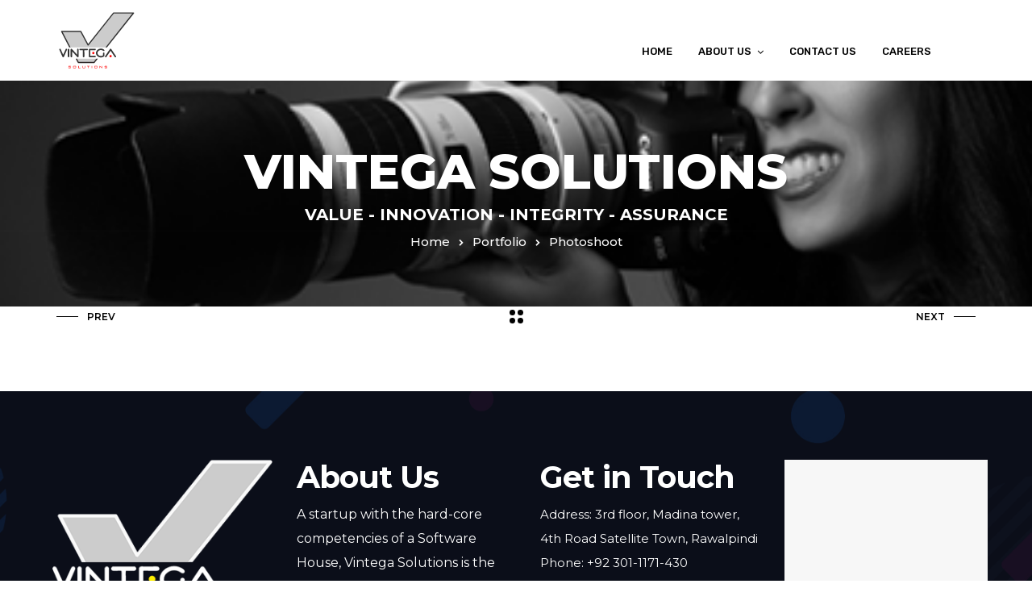

--- FILE ---
content_type: text/html; charset=utf-8
request_url: https://www.google.com/recaptcha/api2/anchor?ar=1&k=6LfVpQwgAAAAAInI3eaL38Mgo0_mHfUXVp5so8k0&co=aHR0cHM6Ly92aW50ZWdhc29sdXRpb25zLmNvbTo0NDM.&hl=en&v=N67nZn4AqZkNcbeMu4prBgzg&size=invisible&anchor-ms=20000&execute-ms=30000&cb=1wrlh0quez4w
body_size: 48603
content:
<!DOCTYPE HTML><html dir="ltr" lang="en"><head><meta http-equiv="Content-Type" content="text/html; charset=UTF-8">
<meta http-equiv="X-UA-Compatible" content="IE=edge">
<title>reCAPTCHA</title>
<style type="text/css">
/* cyrillic-ext */
@font-face {
  font-family: 'Roboto';
  font-style: normal;
  font-weight: 400;
  font-stretch: 100%;
  src: url(//fonts.gstatic.com/s/roboto/v48/KFO7CnqEu92Fr1ME7kSn66aGLdTylUAMa3GUBHMdazTgWw.woff2) format('woff2');
  unicode-range: U+0460-052F, U+1C80-1C8A, U+20B4, U+2DE0-2DFF, U+A640-A69F, U+FE2E-FE2F;
}
/* cyrillic */
@font-face {
  font-family: 'Roboto';
  font-style: normal;
  font-weight: 400;
  font-stretch: 100%;
  src: url(//fonts.gstatic.com/s/roboto/v48/KFO7CnqEu92Fr1ME7kSn66aGLdTylUAMa3iUBHMdazTgWw.woff2) format('woff2');
  unicode-range: U+0301, U+0400-045F, U+0490-0491, U+04B0-04B1, U+2116;
}
/* greek-ext */
@font-face {
  font-family: 'Roboto';
  font-style: normal;
  font-weight: 400;
  font-stretch: 100%;
  src: url(//fonts.gstatic.com/s/roboto/v48/KFO7CnqEu92Fr1ME7kSn66aGLdTylUAMa3CUBHMdazTgWw.woff2) format('woff2');
  unicode-range: U+1F00-1FFF;
}
/* greek */
@font-face {
  font-family: 'Roboto';
  font-style: normal;
  font-weight: 400;
  font-stretch: 100%;
  src: url(//fonts.gstatic.com/s/roboto/v48/KFO7CnqEu92Fr1ME7kSn66aGLdTylUAMa3-UBHMdazTgWw.woff2) format('woff2');
  unicode-range: U+0370-0377, U+037A-037F, U+0384-038A, U+038C, U+038E-03A1, U+03A3-03FF;
}
/* math */
@font-face {
  font-family: 'Roboto';
  font-style: normal;
  font-weight: 400;
  font-stretch: 100%;
  src: url(//fonts.gstatic.com/s/roboto/v48/KFO7CnqEu92Fr1ME7kSn66aGLdTylUAMawCUBHMdazTgWw.woff2) format('woff2');
  unicode-range: U+0302-0303, U+0305, U+0307-0308, U+0310, U+0312, U+0315, U+031A, U+0326-0327, U+032C, U+032F-0330, U+0332-0333, U+0338, U+033A, U+0346, U+034D, U+0391-03A1, U+03A3-03A9, U+03B1-03C9, U+03D1, U+03D5-03D6, U+03F0-03F1, U+03F4-03F5, U+2016-2017, U+2034-2038, U+203C, U+2040, U+2043, U+2047, U+2050, U+2057, U+205F, U+2070-2071, U+2074-208E, U+2090-209C, U+20D0-20DC, U+20E1, U+20E5-20EF, U+2100-2112, U+2114-2115, U+2117-2121, U+2123-214F, U+2190, U+2192, U+2194-21AE, U+21B0-21E5, U+21F1-21F2, U+21F4-2211, U+2213-2214, U+2216-22FF, U+2308-230B, U+2310, U+2319, U+231C-2321, U+2336-237A, U+237C, U+2395, U+239B-23B7, U+23D0, U+23DC-23E1, U+2474-2475, U+25AF, U+25B3, U+25B7, U+25BD, U+25C1, U+25CA, U+25CC, U+25FB, U+266D-266F, U+27C0-27FF, U+2900-2AFF, U+2B0E-2B11, U+2B30-2B4C, U+2BFE, U+3030, U+FF5B, U+FF5D, U+1D400-1D7FF, U+1EE00-1EEFF;
}
/* symbols */
@font-face {
  font-family: 'Roboto';
  font-style: normal;
  font-weight: 400;
  font-stretch: 100%;
  src: url(//fonts.gstatic.com/s/roboto/v48/KFO7CnqEu92Fr1ME7kSn66aGLdTylUAMaxKUBHMdazTgWw.woff2) format('woff2');
  unicode-range: U+0001-000C, U+000E-001F, U+007F-009F, U+20DD-20E0, U+20E2-20E4, U+2150-218F, U+2190, U+2192, U+2194-2199, U+21AF, U+21E6-21F0, U+21F3, U+2218-2219, U+2299, U+22C4-22C6, U+2300-243F, U+2440-244A, U+2460-24FF, U+25A0-27BF, U+2800-28FF, U+2921-2922, U+2981, U+29BF, U+29EB, U+2B00-2BFF, U+4DC0-4DFF, U+FFF9-FFFB, U+10140-1018E, U+10190-1019C, U+101A0, U+101D0-101FD, U+102E0-102FB, U+10E60-10E7E, U+1D2C0-1D2D3, U+1D2E0-1D37F, U+1F000-1F0FF, U+1F100-1F1AD, U+1F1E6-1F1FF, U+1F30D-1F30F, U+1F315, U+1F31C, U+1F31E, U+1F320-1F32C, U+1F336, U+1F378, U+1F37D, U+1F382, U+1F393-1F39F, U+1F3A7-1F3A8, U+1F3AC-1F3AF, U+1F3C2, U+1F3C4-1F3C6, U+1F3CA-1F3CE, U+1F3D4-1F3E0, U+1F3ED, U+1F3F1-1F3F3, U+1F3F5-1F3F7, U+1F408, U+1F415, U+1F41F, U+1F426, U+1F43F, U+1F441-1F442, U+1F444, U+1F446-1F449, U+1F44C-1F44E, U+1F453, U+1F46A, U+1F47D, U+1F4A3, U+1F4B0, U+1F4B3, U+1F4B9, U+1F4BB, U+1F4BF, U+1F4C8-1F4CB, U+1F4D6, U+1F4DA, U+1F4DF, U+1F4E3-1F4E6, U+1F4EA-1F4ED, U+1F4F7, U+1F4F9-1F4FB, U+1F4FD-1F4FE, U+1F503, U+1F507-1F50B, U+1F50D, U+1F512-1F513, U+1F53E-1F54A, U+1F54F-1F5FA, U+1F610, U+1F650-1F67F, U+1F687, U+1F68D, U+1F691, U+1F694, U+1F698, U+1F6AD, U+1F6B2, U+1F6B9-1F6BA, U+1F6BC, U+1F6C6-1F6CF, U+1F6D3-1F6D7, U+1F6E0-1F6EA, U+1F6F0-1F6F3, U+1F6F7-1F6FC, U+1F700-1F7FF, U+1F800-1F80B, U+1F810-1F847, U+1F850-1F859, U+1F860-1F887, U+1F890-1F8AD, U+1F8B0-1F8BB, U+1F8C0-1F8C1, U+1F900-1F90B, U+1F93B, U+1F946, U+1F984, U+1F996, U+1F9E9, U+1FA00-1FA6F, U+1FA70-1FA7C, U+1FA80-1FA89, U+1FA8F-1FAC6, U+1FACE-1FADC, U+1FADF-1FAE9, U+1FAF0-1FAF8, U+1FB00-1FBFF;
}
/* vietnamese */
@font-face {
  font-family: 'Roboto';
  font-style: normal;
  font-weight: 400;
  font-stretch: 100%;
  src: url(//fonts.gstatic.com/s/roboto/v48/KFO7CnqEu92Fr1ME7kSn66aGLdTylUAMa3OUBHMdazTgWw.woff2) format('woff2');
  unicode-range: U+0102-0103, U+0110-0111, U+0128-0129, U+0168-0169, U+01A0-01A1, U+01AF-01B0, U+0300-0301, U+0303-0304, U+0308-0309, U+0323, U+0329, U+1EA0-1EF9, U+20AB;
}
/* latin-ext */
@font-face {
  font-family: 'Roboto';
  font-style: normal;
  font-weight: 400;
  font-stretch: 100%;
  src: url(//fonts.gstatic.com/s/roboto/v48/KFO7CnqEu92Fr1ME7kSn66aGLdTylUAMa3KUBHMdazTgWw.woff2) format('woff2');
  unicode-range: U+0100-02BA, U+02BD-02C5, U+02C7-02CC, U+02CE-02D7, U+02DD-02FF, U+0304, U+0308, U+0329, U+1D00-1DBF, U+1E00-1E9F, U+1EF2-1EFF, U+2020, U+20A0-20AB, U+20AD-20C0, U+2113, U+2C60-2C7F, U+A720-A7FF;
}
/* latin */
@font-face {
  font-family: 'Roboto';
  font-style: normal;
  font-weight: 400;
  font-stretch: 100%;
  src: url(//fonts.gstatic.com/s/roboto/v48/KFO7CnqEu92Fr1ME7kSn66aGLdTylUAMa3yUBHMdazQ.woff2) format('woff2');
  unicode-range: U+0000-00FF, U+0131, U+0152-0153, U+02BB-02BC, U+02C6, U+02DA, U+02DC, U+0304, U+0308, U+0329, U+2000-206F, U+20AC, U+2122, U+2191, U+2193, U+2212, U+2215, U+FEFF, U+FFFD;
}
/* cyrillic-ext */
@font-face {
  font-family: 'Roboto';
  font-style: normal;
  font-weight: 500;
  font-stretch: 100%;
  src: url(//fonts.gstatic.com/s/roboto/v48/KFO7CnqEu92Fr1ME7kSn66aGLdTylUAMa3GUBHMdazTgWw.woff2) format('woff2');
  unicode-range: U+0460-052F, U+1C80-1C8A, U+20B4, U+2DE0-2DFF, U+A640-A69F, U+FE2E-FE2F;
}
/* cyrillic */
@font-face {
  font-family: 'Roboto';
  font-style: normal;
  font-weight: 500;
  font-stretch: 100%;
  src: url(//fonts.gstatic.com/s/roboto/v48/KFO7CnqEu92Fr1ME7kSn66aGLdTylUAMa3iUBHMdazTgWw.woff2) format('woff2');
  unicode-range: U+0301, U+0400-045F, U+0490-0491, U+04B0-04B1, U+2116;
}
/* greek-ext */
@font-face {
  font-family: 'Roboto';
  font-style: normal;
  font-weight: 500;
  font-stretch: 100%;
  src: url(//fonts.gstatic.com/s/roboto/v48/KFO7CnqEu92Fr1ME7kSn66aGLdTylUAMa3CUBHMdazTgWw.woff2) format('woff2');
  unicode-range: U+1F00-1FFF;
}
/* greek */
@font-face {
  font-family: 'Roboto';
  font-style: normal;
  font-weight: 500;
  font-stretch: 100%;
  src: url(//fonts.gstatic.com/s/roboto/v48/KFO7CnqEu92Fr1ME7kSn66aGLdTylUAMa3-UBHMdazTgWw.woff2) format('woff2');
  unicode-range: U+0370-0377, U+037A-037F, U+0384-038A, U+038C, U+038E-03A1, U+03A3-03FF;
}
/* math */
@font-face {
  font-family: 'Roboto';
  font-style: normal;
  font-weight: 500;
  font-stretch: 100%;
  src: url(//fonts.gstatic.com/s/roboto/v48/KFO7CnqEu92Fr1ME7kSn66aGLdTylUAMawCUBHMdazTgWw.woff2) format('woff2');
  unicode-range: U+0302-0303, U+0305, U+0307-0308, U+0310, U+0312, U+0315, U+031A, U+0326-0327, U+032C, U+032F-0330, U+0332-0333, U+0338, U+033A, U+0346, U+034D, U+0391-03A1, U+03A3-03A9, U+03B1-03C9, U+03D1, U+03D5-03D6, U+03F0-03F1, U+03F4-03F5, U+2016-2017, U+2034-2038, U+203C, U+2040, U+2043, U+2047, U+2050, U+2057, U+205F, U+2070-2071, U+2074-208E, U+2090-209C, U+20D0-20DC, U+20E1, U+20E5-20EF, U+2100-2112, U+2114-2115, U+2117-2121, U+2123-214F, U+2190, U+2192, U+2194-21AE, U+21B0-21E5, U+21F1-21F2, U+21F4-2211, U+2213-2214, U+2216-22FF, U+2308-230B, U+2310, U+2319, U+231C-2321, U+2336-237A, U+237C, U+2395, U+239B-23B7, U+23D0, U+23DC-23E1, U+2474-2475, U+25AF, U+25B3, U+25B7, U+25BD, U+25C1, U+25CA, U+25CC, U+25FB, U+266D-266F, U+27C0-27FF, U+2900-2AFF, U+2B0E-2B11, U+2B30-2B4C, U+2BFE, U+3030, U+FF5B, U+FF5D, U+1D400-1D7FF, U+1EE00-1EEFF;
}
/* symbols */
@font-face {
  font-family: 'Roboto';
  font-style: normal;
  font-weight: 500;
  font-stretch: 100%;
  src: url(//fonts.gstatic.com/s/roboto/v48/KFO7CnqEu92Fr1ME7kSn66aGLdTylUAMaxKUBHMdazTgWw.woff2) format('woff2');
  unicode-range: U+0001-000C, U+000E-001F, U+007F-009F, U+20DD-20E0, U+20E2-20E4, U+2150-218F, U+2190, U+2192, U+2194-2199, U+21AF, U+21E6-21F0, U+21F3, U+2218-2219, U+2299, U+22C4-22C6, U+2300-243F, U+2440-244A, U+2460-24FF, U+25A0-27BF, U+2800-28FF, U+2921-2922, U+2981, U+29BF, U+29EB, U+2B00-2BFF, U+4DC0-4DFF, U+FFF9-FFFB, U+10140-1018E, U+10190-1019C, U+101A0, U+101D0-101FD, U+102E0-102FB, U+10E60-10E7E, U+1D2C0-1D2D3, U+1D2E0-1D37F, U+1F000-1F0FF, U+1F100-1F1AD, U+1F1E6-1F1FF, U+1F30D-1F30F, U+1F315, U+1F31C, U+1F31E, U+1F320-1F32C, U+1F336, U+1F378, U+1F37D, U+1F382, U+1F393-1F39F, U+1F3A7-1F3A8, U+1F3AC-1F3AF, U+1F3C2, U+1F3C4-1F3C6, U+1F3CA-1F3CE, U+1F3D4-1F3E0, U+1F3ED, U+1F3F1-1F3F3, U+1F3F5-1F3F7, U+1F408, U+1F415, U+1F41F, U+1F426, U+1F43F, U+1F441-1F442, U+1F444, U+1F446-1F449, U+1F44C-1F44E, U+1F453, U+1F46A, U+1F47D, U+1F4A3, U+1F4B0, U+1F4B3, U+1F4B9, U+1F4BB, U+1F4BF, U+1F4C8-1F4CB, U+1F4D6, U+1F4DA, U+1F4DF, U+1F4E3-1F4E6, U+1F4EA-1F4ED, U+1F4F7, U+1F4F9-1F4FB, U+1F4FD-1F4FE, U+1F503, U+1F507-1F50B, U+1F50D, U+1F512-1F513, U+1F53E-1F54A, U+1F54F-1F5FA, U+1F610, U+1F650-1F67F, U+1F687, U+1F68D, U+1F691, U+1F694, U+1F698, U+1F6AD, U+1F6B2, U+1F6B9-1F6BA, U+1F6BC, U+1F6C6-1F6CF, U+1F6D3-1F6D7, U+1F6E0-1F6EA, U+1F6F0-1F6F3, U+1F6F7-1F6FC, U+1F700-1F7FF, U+1F800-1F80B, U+1F810-1F847, U+1F850-1F859, U+1F860-1F887, U+1F890-1F8AD, U+1F8B0-1F8BB, U+1F8C0-1F8C1, U+1F900-1F90B, U+1F93B, U+1F946, U+1F984, U+1F996, U+1F9E9, U+1FA00-1FA6F, U+1FA70-1FA7C, U+1FA80-1FA89, U+1FA8F-1FAC6, U+1FACE-1FADC, U+1FADF-1FAE9, U+1FAF0-1FAF8, U+1FB00-1FBFF;
}
/* vietnamese */
@font-face {
  font-family: 'Roboto';
  font-style: normal;
  font-weight: 500;
  font-stretch: 100%;
  src: url(//fonts.gstatic.com/s/roboto/v48/KFO7CnqEu92Fr1ME7kSn66aGLdTylUAMa3OUBHMdazTgWw.woff2) format('woff2');
  unicode-range: U+0102-0103, U+0110-0111, U+0128-0129, U+0168-0169, U+01A0-01A1, U+01AF-01B0, U+0300-0301, U+0303-0304, U+0308-0309, U+0323, U+0329, U+1EA0-1EF9, U+20AB;
}
/* latin-ext */
@font-face {
  font-family: 'Roboto';
  font-style: normal;
  font-weight: 500;
  font-stretch: 100%;
  src: url(//fonts.gstatic.com/s/roboto/v48/KFO7CnqEu92Fr1ME7kSn66aGLdTylUAMa3KUBHMdazTgWw.woff2) format('woff2');
  unicode-range: U+0100-02BA, U+02BD-02C5, U+02C7-02CC, U+02CE-02D7, U+02DD-02FF, U+0304, U+0308, U+0329, U+1D00-1DBF, U+1E00-1E9F, U+1EF2-1EFF, U+2020, U+20A0-20AB, U+20AD-20C0, U+2113, U+2C60-2C7F, U+A720-A7FF;
}
/* latin */
@font-face {
  font-family: 'Roboto';
  font-style: normal;
  font-weight: 500;
  font-stretch: 100%;
  src: url(//fonts.gstatic.com/s/roboto/v48/KFO7CnqEu92Fr1ME7kSn66aGLdTylUAMa3yUBHMdazQ.woff2) format('woff2');
  unicode-range: U+0000-00FF, U+0131, U+0152-0153, U+02BB-02BC, U+02C6, U+02DA, U+02DC, U+0304, U+0308, U+0329, U+2000-206F, U+20AC, U+2122, U+2191, U+2193, U+2212, U+2215, U+FEFF, U+FFFD;
}
/* cyrillic-ext */
@font-face {
  font-family: 'Roboto';
  font-style: normal;
  font-weight: 900;
  font-stretch: 100%;
  src: url(//fonts.gstatic.com/s/roboto/v48/KFO7CnqEu92Fr1ME7kSn66aGLdTylUAMa3GUBHMdazTgWw.woff2) format('woff2');
  unicode-range: U+0460-052F, U+1C80-1C8A, U+20B4, U+2DE0-2DFF, U+A640-A69F, U+FE2E-FE2F;
}
/* cyrillic */
@font-face {
  font-family: 'Roboto';
  font-style: normal;
  font-weight: 900;
  font-stretch: 100%;
  src: url(//fonts.gstatic.com/s/roboto/v48/KFO7CnqEu92Fr1ME7kSn66aGLdTylUAMa3iUBHMdazTgWw.woff2) format('woff2');
  unicode-range: U+0301, U+0400-045F, U+0490-0491, U+04B0-04B1, U+2116;
}
/* greek-ext */
@font-face {
  font-family: 'Roboto';
  font-style: normal;
  font-weight: 900;
  font-stretch: 100%;
  src: url(//fonts.gstatic.com/s/roboto/v48/KFO7CnqEu92Fr1ME7kSn66aGLdTylUAMa3CUBHMdazTgWw.woff2) format('woff2');
  unicode-range: U+1F00-1FFF;
}
/* greek */
@font-face {
  font-family: 'Roboto';
  font-style: normal;
  font-weight: 900;
  font-stretch: 100%;
  src: url(//fonts.gstatic.com/s/roboto/v48/KFO7CnqEu92Fr1ME7kSn66aGLdTylUAMa3-UBHMdazTgWw.woff2) format('woff2');
  unicode-range: U+0370-0377, U+037A-037F, U+0384-038A, U+038C, U+038E-03A1, U+03A3-03FF;
}
/* math */
@font-face {
  font-family: 'Roboto';
  font-style: normal;
  font-weight: 900;
  font-stretch: 100%;
  src: url(//fonts.gstatic.com/s/roboto/v48/KFO7CnqEu92Fr1ME7kSn66aGLdTylUAMawCUBHMdazTgWw.woff2) format('woff2');
  unicode-range: U+0302-0303, U+0305, U+0307-0308, U+0310, U+0312, U+0315, U+031A, U+0326-0327, U+032C, U+032F-0330, U+0332-0333, U+0338, U+033A, U+0346, U+034D, U+0391-03A1, U+03A3-03A9, U+03B1-03C9, U+03D1, U+03D5-03D6, U+03F0-03F1, U+03F4-03F5, U+2016-2017, U+2034-2038, U+203C, U+2040, U+2043, U+2047, U+2050, U+2057, U+205F, U+2070-2071, U+2074-208E, U+2090-209C, U+20D0-20DC, U+20E1, U+20E5-20EF, U+2100-2112, U+2114-2115, U+2117-2121, U+2123-214F, U+2190, U+2192, U+2194-21AE, U+21B0-21E5, U+21F1-21F2, U+21F4-2211, U+2213-2214, U+2216-22FF, U+2308-230B, U+2310, U+2319, U+231C-2321, U+2336-237A, U+237C, U+2395, U+239B-23B7, U+23D0, U+23DC-23E1, U+2474-2475, U+25AF, U+25B3, U+25B7, U+25BD, U+25C1, U+25CA, U+25CC, U+25FB, U+266D-266F, U+27C0-27FF, U+2900-2AFF, U+2B0E-2B11, U+2B30-2B4C, U+2BFE, U+3030, U+FF5B, U+FF5D, U+1D400-1D7FF, U+1EE00-1EEFF;
}
/* symbols */
@font-face {
  font-family: 'Roboto';
  font-style: normal;
  font-weight: 900;
  font-stretch: 100%;
  src: url(//fonts.gstatic.com/s/roboto/v48/KFO7CnqEu92Fr1ME7kSn66aGLdTylUAMaxKUBHMdazTgWw.woff2) format('woff2');
  unicode-range: U+0001-000C, U+000E-001F, U+007F-009F, U+20DD-20E0, U+20E2-20E4, U+2150-218F, U+2190, U+2192, U+2194-2199, U+21AF, U+21E6-21F0, U+21F3, U+2218-2219, U+2299, U+22C4-22C6, U+2300-243F, U+2440-244A, U+2460-24FF, U+25A0-27BF, U+2800-28FF, U+2921-2922, U+2981, U+29BF, U+29EB, U+2B00-2BFF, U+4DC0-4DFF, U+FFF9-FFFB, U+10140-1018E, U+10190-1019C, U+101A0, U+101D0-101FD, U+102E0-102FB, U+10E60-10E7E, U+1D2C0-1D2D3, U+1D2E0-1D37F, U+1F000-1F0FF, U+1F100-1F1AD, U+1F1E6-1F1FF, U+1F30D-1F30F, U+1F315, U+1F31C, U+1F31E, U+1F320-1F32C, U+1F336, U+1F378, U+1F37D, U+1F382, U+1F393-1F39F, U+1F3A7-1F3A8, U+1F3AC-1F3AF, U+1F3C2, U+1F3C4-1F3C6, U+1F3CA-1F3CE, U+1F3D4-1F3E0, U+1F3ED, U+1F3F1-1F3F3, U+1F3F5-1F3F7, U+1F408, U+1F415, U+1F41F, U+1F426, U+1F43F, U+1F441-1F442, U+1F444, U+1F446-1F449, U+1F44C-1F44E, U+1F453, U+1F46A, U+1F47D, U+1F4A3, U+1F4B0, U+1F4B3, U+1F4B9, U+1F4BB, U+1F4BF, U+1F4C8-1F4CB, U+1F4D6, U+1F4DA, U+1F4DF, U+1F4E3-1F4E6, U+1F4EA-1F4ED, U+1F4F7, U+1F4F9-1F4FB, U+1F4FD-1F4FE, U+1F503, U+1F507-1F50B, U+1F50D, U+1F512-1F513, U+1F53E-1F54A, U+1F54F-1F5FA, U+1F610, U+1F650-1F67F, U+1F687, U+1F68D, U+1F691, U+1F694, U+1F698, U+1F6AD, U+1F6B2, U+1F6B9-1F6BA, U+1F6BC, U+1F6C6-1F6CF, U+1F6D3-1F6D7, U+1F6E0-1F6EA, U+1F6F0-1F6F3, U+1F6F7-1F6FC, U+1F700-1F7FF, U+1F800-1F80B, U+1F810-1F847, U+1F850-1F859, U+1F860-1F887, U+1F890-1F8AD, U+1F8B0-1F8BB, U+1F8C0-1F8C1, U+1F900-1F90B, U+1F93B, U+1F946, U+1F984, U+1F996, U+1F9E9, U+1FA00-1FA6F, U+1FA70-1FA7C, U+1FA80-1FA89, U+1FA8F-1FAC6, U+1FACE-1FADC, U+1FADF-1FAE9, U+1FAF0-1FAF8, U+1FB00-1FBFF;
}
/* vietnamese */
@font-face {
  font-family: 'Roboto';
  font-style: normal;
  font-weight: 900;
  font-stretch: 100%;
  src: url(//fonts.gstatic.com/s/roboto/v48/KFO7CnqEu92Fr1ME7kSn66aGLdTylUAMa3OUBHMdazTgWw.woff2) format('woff2');
  unicode-range: U+0102-0103, U+0110-0111, U+0128-0129, U+0168-0169, U+01A0-01A1, U+01AF-01B0, U+0300-0301, U+0303-0304, U+0308-0309, U+0323, U+0329, U+1EA0-1EF9, U+20AB;
}
/* latin-ext */
@font-face {
  font-family: 'Roboto';
  font-style: normal;
  font-weight: 900;
  font-stretch: 100%;
  src: url(//fonts.gstatic.com/s/roboto/v48/KFO7CnqEu92Fr1ME7kSn66aGLdTylUAMa3KUBHMdazTgWw.woff2) format('woff2');
  unicode-range: U+0100-02BA, U+02BD-02C5, U+02C7-02CC, U+02CE-02D7, U+02DD-02FF, U+0304, U+0308, U+0329, U+1D00-1DBF, U+1E00-1E9F, U+1EF2-1EFF, U+2020, U+20A0-20AB, U+20AD-20C0, U+2113, U+2C60-2C7F, U+A720-A7FF;
}
/* latin */
@font-face {
  font-family: 'Roboto';
  font-style: normal;
  font-weight: 900;
  font-stretch: 100%;
  src: url(//fonts.gstatic.com/s/roboto/v48/KFO7CnqEu92Fr1ME7kSn66aGLdTylUAMa3yUBHMdazQ.woff2) format('woff2');
  unicode-range: U+0000-00FF, U+0131, U+0152-0153, U+02BB-02BC, U+02C6, U+02DA, U+02DC, U+0304, U+0308, U+0329, U+2000-206F, U+20AC, U+2122, U+2191, U+2193, U+2212, U+2215, U+FEFF, U+FFFD;
}

</style>
<link rel="stylesheet" type="text/css" href="https://www.gstatic.com/recaptcha/releases/N67nZn4AqZkNcbeMu4prBgzg/styles__ltr.css">
<script nonce="yL1UC_T6-Xbv7oBOeG_uvg" type="text/javascript">window['__recaptcha_api'] = 'https://www.google.com/recaptcha/api2/';</script>
<script type="text/javascript" src="https://www.gstatic.com/recaptcha/releases/N67nZn4AqZkNcbeMu4prBgzg/recaptcha__en.js" nonce="yL1UC_T6-Xbv7oBOeG_uvg">
      
    </script></head>
<body><div id="rc-anchor-alert" class="rc-anchor-alert"></div>
<input type="hidden" id="recaptcha-token" value="[base64]">
<script type="text/javascript" nonce="yL1UC_T6-Xbv7oBOeG_uvg">
      recaptcha.anchor.Main.init("[\x22ainput\x22,[\x22bgdata\x22,\x22\x22,\[base64]/[base64]/MjU1Ong/[base64]/[base64]/[base64]/[base64]/[base64]/[base64]/[base64]/[base64]/[base64]/[base64]/[base64]/[base64]/[base64]/[base64]/[base64]\\u003d\x22,\[base64]\x22,\[base64]/DoMK4w6jCtjpPwqTCtjgfFcKZJMKjV8K6w4Vkwog/w4lwcEfCq8OpHW3Cg8KKLk1Ww6PDjCwKXxDCmMOcw50pwqonLjBve8O3wqbDiG/[base64]/Ki/DmMKfwr4+w5PDi2NQGMK5wrTCtyXDpHFewpzDk8OCw47CocOlw5lKY8O3XnQKXcO7cUxHBA1jw4XDiCV9wqBtwr9Xw4DDpixXwpXCgAoowpRBwoFhVhzDjcKxwrtLw5FOMThQw7Bpw7/CqMKjNztyFmLDtE7Cl8KBwoXDmTkCw4wKw4fDogTDjsKOw5zCk1R0w5lxw7sffMKowoHDrBTDv30qaEVawqHCrgrDnDXClwJdwrHCmRPCo1s/w5ULw7fDrzrClMK2e8KFwq/[base64]/CqsOkBXNZwoPCjhQdBsKzQ8O/w5zClMOdw5DDnlLClsKjcls6w6HDkHLDv1vDs3DDiMOwwq8dwrzCrcOfwr17Tx52LsOjZVgPwqLChS1ObxpMSMOHccOIwr3DhHEtwoHDvDh1w6TDvMKJwqdlwqHCgFzCs0bCgMKfHsKhA8Opw5gdw61rwqHCgMOSXl4ydx3CicKyw7Zkw7/ClB49wqJzGsKJwr7DuMOUPsKNwoDCicKXw7skw6BCa3pJwrc3GwTCslTDuMOTNH3Cr0zDpw4fE8OFwpjDiFYPwqPCucKWGnxcw5PDlcOGXMKlDgrChDXCqwtSwr9lVAXCt8O1w6Y4VGvDgQTDlsOVM23Dg8KaMRRsD8K/GzZdwprDqcOwamMmw7ZSQR8Iw706JCTDpMKhwoddE8O1w5DCk8OyIgjCk8Oaw4zDrRTDqsOmw507w7EhI3LCsMKDIMOCATvCrsKJNH3ClMOmwpFKVAM9w5cnG2t4dsO4wqpawoXCt8Oiw4Z0XQ7CimAOwpZRw5QQwpAcw6AZwpTCscO3w5k/YsKMFwLDtMK0wqUywqrDgHDDoMOUw7oqYGtMw43Dg8K+w5xLVw1hw7HCqVfCmMO1eMKqw5LCsUF7wq1gw7Q7wonDr8K0w6NqMQ3DuQTCszHDgMKeCcOAwqs7wr7CuMO3PVjCikXCgjDCilzDosK5RcOHdcOiRmvDnMO+w5PDg8OMCsKswqHDusO/YcKuEsK7LMO1w4ReaMOHH8OhwrLCvMKbwro4wqxEwrlQw6Afw6/Dr8K+w5bCicK2WyM0GDpPb3xvwosfw5PDjcOtw7LCtB3ChcKuX2wAw41AClJ4w41cGRXDoQ3CjXs0w4h5w7ERwoZew4c9wqTDlVRjbcOowrPDlANKw7bChnPDrsOOZMK6w6TCkcKKwrfDjMOtw5fDlC7DiX5bw7jCsV1WOMODw7kKwqPCjyrClMKHdcKAwo/DiMOQH8KDwqNGLBbDhsO3OgtyH11JAGJIHmLDlMO5XX0vw7NhwpgvBjVOwrbDmMO/aWR4SMKNL3lvUAcwV8OnU8O9DsKlJMK1wpcUw6J3wpkrw7kzw4pESgITMF1AwpQ/UDrDuMK7w4VswqHCpVjDiBXDtMOuw5DCqi/CvMOuQsKcw5gUwpXCs1UFISkSKsK+GSANPMOLLsKDSzrChQ3DscKnEgBswqM0w4tzwpPDqcOiTnI9VcKsw4DCvwzDlAzCu8KuwrjCtGRbcigEwoJWwqPCl3vDrXHChDFMwoHChUTDmUfCrzHDicObwok7w6tWJXjDosKCwqghw4QKPMKKwr/[base64]/DnETCkSPCm2dKIcKPwrrDgmESHkkOUh5WAWAzw6EgGgjDjA/[base64]/w6LCnEPDonjCkgLCmsO8w7xlwqXDtcKVwpLCix9DZcOjwoPDocOvwrAwIALDgMONwrEbfcKxw7vCoMOJwr/DqsK0w57CnQ/DvcKnwqdLw4lZw7g0DsONU8Kuwqlqf8KXwozCp8Oyw60ZYyYyXC7CrE7CtmnDp1bCjHsBVcKsRMKAOcK4QRVPw7MwBiHCkwXCncOULsKHw5TCoGpuwpNWBMOzOcKEwpR7T8KGR8KTJDIDw7gAeDpgYcOMw5fDq07Co3V5w7bDmMKwS8Ovw7bDrR/Cr8KTeMOYHWB1GsKoDBx0wqJowr4tw6wvw7MVw7IXQcOAwpdnw5PDkMOawroAwo/DgXYgXcK8f8KLCMKaw4DDu3sHY8K3KcKKdWDCsnzCrgDDkF92cE/CtjUsw5LDl17CmnEXWsKpw67DmsOpw57DuzBLAcOSEhERw7ZfwqrDjQnCm8Ozw6gxw4/ClMOtI8KnSsK5ZsKpFcOewoQIasOLKWchScKlw6jCpMOlwrDCoMKew5vCpcOeAVw8I1bCqcOUFnZ5dxwhQzxSw4vCpMKMPQTDpcKaIzTCqXtBw45Dw5PCjMKTw4F0P8OAwoYJUjrClsKJw4dAJRDDgWJRw6/Ck8Oow5nCsjbDllnCm8KWwpEAw64CODg0w6vCvCzCocK3wr4Sw47CuMO0G8O7wrVWw75rwpHDmUrDscOHHFHDlcOxw6zDlcO9UcKuwrlNwrUEXHM9KDVUHHzClHVFwoNkw4bDhMKlwpDDqcOEcMKywrgwN8K4TMK4wp/[base64]/DucO4UBrDhV4HwovDg8KRHXfChMOUwqfCh3jCo8O5K8O+ecORMsKcw43DmcK5IsOOwoYiw7UCHsKzw6xPw6xLeg1Jw6Vmw4/DjsKLwrF9wqbChcO3wolnw5jDqUPDhMO/[base64]/DqyPDjhUvwrjDjiLDsnzDn8KMFU/CosKvw51mUsKQFAATMRfDrH81wqRRKDzDgV7DhMKzw6MtwoNBw6BEAcOcwrpHH8KkwrB8czkdw5jDsMOMDMO2Qz8Xwo5ER8K4wqxSPRN+w7vDjsO9w5QXcn/CoMODNMKCwrnCocKxw5LDqhPCkMKgFjrDvH/CrE7DpWBHd8Kvw4bClzTCjyQSBQHCqTgow4jDu8ObBXMRw7Z9woodwpPDuMOOw5cDwrMWwqPDlMKLPsO3ecKdEcKvwrbCgcKMwrsmQ8OfAGZrw53DtsKiL2gjHERNeVJmw7vCkmA9HwUMc2LDgjjCiAPCqlIgwq/DoBUrw4PCgTnCv8OGw7s+WTU5WMKIAV3CvcKUwq8qQiLCtHFqw6jDicKgfcOREyjCnS0sw6EEwq4QIsO/[base64]/YcOUUgjDgsODY8Kqw51Mw6AXL1HDi8O0FsKSTkDCucKPw4kCw5EPw6rClMOGwq5gbV1rSsKTw4pEaMKuwp1Kw5l/[base64]/DhHgrfmk7w6QGwrgwOWgVWMOycsKyHBXDicOswqzCsBZNWcOYXlBLw4rDgsKxKcO8YMKEwp9YwpTCmCcNwpEnen/[base64]/DrD9Pwqsjw4hKwqshw6fCucKMwpnDvE/[base64]/[base64]/DgDMHwoDCkxx+N8K9FSREbRFswqPCg8O2LFB8ByLCjMKFwp0Mw4/CjsO+dMOUTsKvw4bColFecX/DjicwwrgqwoHDi8KzBGlmwrbChxB0w6HCr8O4T8K2WMKtYSlNw5rDpjLCsXnCsnxwRsKywrB2ZWs/wptNWATCiyEzfsKvwoLCsBVpw6LCkhfCqMObwqrDqB/DvsK1GMKHw7DCoQ/DoMOMwo7CsEPCowd0wqY4w502MFLChcOTw4jDlsOCVsOUThfCvsOWNjQVw5oaHhDDkQ/DgHodCcO/X1rDqQLCi8KLwo7CgMKkd2slw6jDscK6wqc6w64uwqvDjzXCpMKuw6g7w5F/w4E0wpxsFMOuF2zDlsOzwqLDtMOkY8KCw5nDqVlRQcOqWWHDkmRoQsK3fMOpw6QEBHNUwrk0wr7CkMOATEXCr8OBcsK4X8Kaw5LCrHEtVcKXw6lqLnPDtxzDuW/CrsKCwqtyWTzChsKFw6/DqAQVIcOaw6fDqMOGQH3DhcKSwpJgPTImw4MtwrLCmsOULMKVw6HCm8KlwoBFw6Idw6YIwpXClsO0U8OKNQfCncKoSxcoL3jDowRTR3rDtsKcU8KuwqRXw59twoxgw43CrcKIwo1Ow6nCqsKOw4h9w7PDlsOTwphnHMOpJcOvW8OyEDxQJAbCrsOLBsK8w5XDjsOvw6/Csk8Pwo/CuUgXNXnCnUHDnXbClMO4R1TCpsKXEik9w6rCisKwwrN3XMKWw5IIw4RTwqdqTgU2Y8KzwpRMwoPCnX/[base64]/CgMOjw58Qw5NPw4JdcFJSAsKnChvCqsKqecOaeh5bGybCjiVZwrzDr2tXHMKHw7Q/[base64]/CtcK+w5HDk2t6CMKqw5nCnxBQw6B2KnQOwoE4AEbCnGZ3w5ZcM05XwrXCmWIfwp1pMsKZfTTDmV3CrsODwqLDoMKBc8OswpoCwqLDucK3wphiJ8OUwprChsKwH8OvJhbDtsOTXBnDnUNxAsKLwrLCs8O5YsOURcKfwpbCg2fDhzbDjx/CuyLCsMOBPywxwpZJw6PDmMOhFnnDmyLCiyENwrrChMKcEMOEwoZBw6UlwqnClMOSTcKwC0PCj8K/w63DmgLCl2vDt8Kzw6NTAcOBTVwiRMOwG8KeD8K5EWQ7OsKcw4YtDlrCsMKDScOgw7Atwok+UXlGw4dVwrTDlsKTcsKOw4MFw7/DosKUwqrDkkYHS8KvwrDDnE7DvcOHw74/woQuw4jCn8O7wq/Djm1SwrM8w4QNw7/Crj7Cj2VYaEdZG8Krw78SXMOkw7bCj0HCtMOLw6NRecOnVkDCj8KpBGIsZSkXwogmwrBoax3Dg8OreU7DtsKGE1g8wpVACsOIw7zCuSbChGbCtivDtsKew53ChsO4aMK0SGbCtVhkw4RBRMKsw7p1w4YMCMOkKQTDq8K3TMKpw7nCoMKCTl0+LsKPwrDChENTwpHChW/Cr8OreMO6JwjCgD3DlSzCssOAEGHDkCIewqJcB0x1D8O6w605G8K0w7/Do2vCh2zCrsKJw5zDlWguw6/Cvl9yN8Obw6/DsBHCnX4swpXCkwImwr3CgMObQ8OOR8KDw7rCoGhSXDPDrlhawrloegvCoh4Pwp3CscKiY21pwoBEw6trwq0Sw5ISKcOIUMOHwpEnwoYESzXDrVMvfsOlwrrCvi5LwqkywqTDicOTA8K4GcKuBEQDwr87wo7CoMONfcKeeUZWJcOCPh/Dp2vDkVLDt8KITMO7w54jFMKNw5TCs2Qewq/CjsOYRcK5wpzClTbDjlJ3w7s9w5ARw6J+wqs8w4N3QsKobMOew73Dm8O/fcO2IW7CmwIxR8OFwpfDnMOHw7BUZ8OIMsOCwojDgsKeaUdCw6/Cm0/DmMKCJMOowrvDujbDrg1dX8OPKyxfEcOMw5xZw5ofw5HCqsOSO3FJw7PChS3Dg8KEUTtgw5XCoyXCq8O/wr/[base64]/eFBlVCoqLMKvwrtVEsOUGDp+w6EFw4/CiijCgcOpw7kfZzxJwplkwpRFw6zClzPCscO/w64HwrYrw7XCjWFcfkjDtCPDvUh8IQc8aMKzwrxHXsOLwqTCucOpFsO0wofCrcOrMDl3QS/Cj8OvwrIITULComccDn82GMOuUSnClcKpwqkYXgMYXg/Cu8O+K8KWQMOQwpXDi8OiEUzDlG7DhBAOw6zDl8KAUGfCoxgVaX/DrXIhw68BLMOmBz/Drh/[base64]/DmTrCizjDv8O2CcOLNxbCrsO3cncQADZ3Vh7CgUgfSAtVR8Kkw7nDgsOLQMOkZMOUPMKnKS0VWU91w6zCt8K3IgZGwovDokfCjsO7w5vDkG7CkFszw75swpgGcMKEwrbDl3gpwqHDgkrDg8KCDsOMw5w6GMKbfwRBJsKLw4pjwrvDhz7DhMOtw7PDjcOdwoRZw5/CgnjCrsK8O8KFw4rCicOawrTDs2nCr3NFLlfCpyY7w6MIw5TCjQjDusK6w7nDmT0/FcKAw6nDqcKkJsOTwqkFwpHDm8Ojw7TCjsO0worDtMOmGhM8Wx5Zw6pjBsOjNsKOdyFwfDF1w7LDhsOawpNdwq3DjhtQwoMQwobCn2nCoktmwoPDpR/CmcK+fANbcTzCjMKwfsOXwqQhUcKOwrXDoj/Ci8O3XMOLAjHCkREAw47DpxLCgwFzacKAw7TDoy/ClcO8OsKhQnICesOnw6cxWi/[base64]/YRvDlsOzMh92w4vCtQ/[base64]/[base64]/Dh8OsIMK9ecKsw4fCgMKbfUrDjMKKw77DigEBwq1pw7jDqcKhC8K2FMOGbFViwpV/CMOUEHpEwqrDtxjCqX1Zwq1IChLDrMKFA1dpLg3DvcOzw4QuD8KJwozCncOzw6zClkBfW2HCicKPwr3DnUc+wo3Dv8OhwpwCwo3DicKVw6jCgMKJTT0Qwr3Ch1/[base64]/[base64]/dizDqsOBw67CoSxzwrQnGQouLDpUw644Clp1DG0EV3PDlQYew4fDgwbCj8KNw7/Cmm97IkMawrTDpnzDucOQw45bwqFIwqDCiMOXwrh+ZV/DhcK5wqZ4wqllwqXDrsKBw5zDtTJ5WxAtw7kACS1iAQ7CuMKAwp9ZFnJmbhQSwr/[base64]/CpsK+w4NywrzDnB/[base64]/CniPDhmDDlSRha1oDScK6CMOHRMOHw4EawrErAybDlTgdw4NwJVvDjcKnwrRjd8KPwqdIflluwpZNwpwWQ8OwJzzDhGo8XsOiKCg3RcKOwrcYw5vDrcOQewHDnh7DsRDCv8OrFx7ChsOsw4PDkmDDhMOLwqTDsxl4w6fCmcOkHT1hwpQew44tJSnDl3JWE8Obwp0mwr/Dtwpnwq8LeMKLYMOywr7DnsKlwoLDpFcAwo8KwpbCs8O3wpnCrX/[base64]/DrCrDnsOxw6/DkMOdfsOiw7vCusKQwoHCsyQ5woUtfcKMwrJCwoAew4DDtsO0SUPCrVHCtRJ6wqI/KcKWwp3DmcKUXsOPwo7CmMKawqwSTG/Dv8Ohwp3CqsOdPAfDvl4uw5TDvCd/wojChGrCqXtaf1xfTcOeJXl3WkLCvGfCv8OnwrfCjMOSEUPCu3zCoR4sAHfCl8Oow4ljw7Z5wp0qwqV8XkXCqCfDpsKDBcOXG8OucBR6w4TDvUknwp7CrC/DuMKeVMO2Pi/CtsOzwojDpsKCw6gHw6HCjMOswo/[base64]/CiAPDpwBvw53CgMOZXAHChcOITMKHw4hYfcOjwp9Ww6tPwrvCrMKCwo80RFTDksKEKH8Awq/ClilpHcOrNB7ChW0NfwjDnMKka1bCh8Kbw4J3wonCiMKZDMONdiDDksOsO29vEgADG8OkJnsxw75VKcO2w4bCq3hscmzCniHChjoUWcKEw7ZUZ2RHcjnCqcKZw68OBsKHVcOaVTRkw4lmwrPCthbCjsKYw5/[base64]/[base64]/Du8KSdCDDr2tbJEXDjgfChmPDvMKcw59qwrYIbQLDijpLwr/[base64]/Dg0sVDxMuOCHChcOHwqAxHcOZwqBwwqkFwqA1bsK1w4HCpsOyYhRUO8KKwrpxw4vCqwQcNMONaknChsK9FMKKeMOgw6lBw4gRfcOVIMOkFMO7w5zDhMKNw4jCnMONOxLDkcO3wpcWwpnCkxNMwqtBwr7Dohwzw43CpmUnwo3DucKJOywoAsKJw45AO0/Dg3LDnsKLwp02wpTDvHfDpMKXwponZB8vwrcuw6fCmMK3ecO7w5bCtcKiwqxmw5DChcKBwq8HKMKgwpoMw4zCkggCKQkEw7PDsmd3w7TCjcOkJsOVwrIZOsO+Q8K9wrAPwq3CpcOAwo7ClEPDgD/[base64]/[base64]/[base64]/[base64]/DuUgrw5Q2wrbDplxnUcK+azdMw5jDpC/Cu8OreMOMB8OHw7PCgsOzbMKawqfDnsOHw5ZLZmEgwq/CtsKrw4hkYMO8d8KZwpt3VsKswrN6w6fCv8OiX8O9w6zDosKTPXnDoyPDkcOTwrvDrMKAe2VDOsOJQcOUwqY8woExM1t+JC9uw7bCp2/Cv8K5UyTDpXDCsm8cS1fDugNfK8KBZcOXPDLCuVnDnMKYwqI/wpMuBBbCnsKYw4QDLlHCiinDll5XNMKsw5vDtjJrwqfCn8OCFBo3woHCnMOWV0/CgEsSw49yXsKgV8K5w6bDtlzDjcKswojDocKVwrhwNMOowrHCszAqw6DCkMOAeDPDgB4tJH/CoXzDvMKbwqhOBBDDs0TCr8Opwpsdw5rDsn/DvCMFwozCoyHCgsO8BGwmSHfChWTChMKjwrvCg8O3T0/CtlHDosOIVsOtw4fCu0NXw5M+ZcKOTRgvesO8w7x9wqTDnz4BTcOUMwUKw5rDu8KjwqPDm8KMwoHCv8KIw583VsKWw51sw7jCisOYHF8jw7XDqMK4wq/Ch8KSS8KTw6s4EG1Ew5sJwoZXJWBQw4EgKcKhwo4gLxPDhy98SXjCosOXw4DDr8Kxw7JFARzCugPCr2DDg8KGdHLCuzrCtMO/w6UawqrDkcKCZcKZwrEkPAhiwpLCi8KNZT5FBcOHWcOVC0LCi8O8wpdiVsOSOzUSw5jCi8OeasOfw7bCt0LCjUUFWgslfw7DpcKCwovCl0oRbMOHPcO+w7bDoMO/fMOyw54PC8OjwpI5wq1lwrbCisKnJ8KjwrHDi8KoQsOrworDncO6w7fCqEjDkw9Vw7BtO8KiwrPCpsKjWsKhw7/[base64]/[base64]/[base64]/DmE8Iw7d7w4dvwpnDpF4AVBdwwph3w77DtcKna1J6T8O2w54ZQG5FwqlCw5oRAm8TwqzCn3zDiWART8KvSxnCq8OdK1xeDl3Dj8O+wqfCiE4oY8O+w6TChRR8L1HDiybDjnMlwq4tDsKVw5XCj8KdBnw4w6LCrnvCrD9Sw4wDw5zCpTsLeDVBwo/CgsKHd8KgEBbDlmfDrcKnwp3CqlFLUsOgaHLDjSbCrMOwwqVCXTHCtMKqbhkBCjfDmMOYwoRuw43DjsO4w6nCvcOtwrrCmS3ChGIwAngXw43CpcOiA2nDj8Ozwrtmwq/CmcODwrDCncKxwqrCg8OMw7bDucKpLMKLMMOrwpHChSdLw7HCnC0/QsOTLikOEcOCw615wrhuw5PDlsOnMkJ4wp8KTsOuwq1Aw5TCrnPCj17CjWEYwqnCnUprw6lvMG/CkUjDvcOxFcOZRHQJWMKJe8OdGGHDjA/CjcKnZRLDmMOlwrvCqQhUVsOOesK2w7YAecOOwq3CkxA2w7PCqcOBOmHDrBLCpsKUwpHDkADDkFAhUsOJPR3DiFjCmsOcw5wiQcKmYzwwfcO4w7bClQzCo8OAXMOaw7bDlsObwoQ8AS7CrljCo34xw6B9wpLDosK4w7/ClcKpw5DDqiBKQ8KSW3MwcmbDvnsqwrXDm1DCsm7Cj8O6wrAow4NbKcKAVsKZSsO5w6w6ShTDmsK6w7toSMO4BTXCpcOrwpfDnMOlChvCliNdS8O6wr7DhFbCj37DmSDCisKoaMO5w41Xe8KDSFNHK8KNw6nCqsKjwpg2CHTDpMOzwq7DoD/[base64]/wqAlSxdJX8O8w7bDlD3DmxnCrC9Dw6nCj8OSFn/[base64]/[base64]/Dq8O7GR8dwpLDozXDgMKpw5hmw4MRKMKTPcK5YMKEEijDmVvCkcO0O0tAw5R0wrlewoLDpUkfTVMWM8KowrJaSiTDnsK7WsOmRMONw5hGwrDCrz3ClxrCrnrDrcOWEMK4LylVRxMZWcOAKsKjLMObPDcvwpDCrCzDgsOsUcOWwozCmcO8w6k/[base64]/DRVjQ3QiPkvDhVLCoTHDjlZZwovCiWHClSbChsOEw54cwoRcMmJDJsO1w73Dk0sJwqzCuwhiwqnCoGstwp8Sw6ddw5wswpvDtcOnDsOqw45aSlZPw5TDmTjCj8KCTDBvwrPCoxgTR8KDKgsVNjJ/GsO5wr3DksKIUsKgwrHDmh7DmB7Ch3U2w6vCq3/DmAnDjMKNTWYDw7bDvQbCi3/Ck8KgYBoPVMKNwq5JHR3DvcKuw7bCucOJLcOBwq9pZikDEAnCmH/DgcO9P8KhLHnCqkBHV8KYwpJww6Aswo/ClsOSwrrChsK3AsOcUTfDuMO1wpnCv2p4wrUpeMKmw7lXfcOoMErDrF/Csi4MIMK6anTDksKxwrHCg2TDlAzCnsKCXERGwo3CqALCggTCqycqL8KKQ8KqEUDDv8KNwonDpcKhdB/CkXNqJMOLDMKVwpV9w6/ClcOqMsKiw4/CkCPCoCLDim4WcsKjVSszwovCmwxrdsO4wrzCq2fDvT9NwpB1wqEfOE/CqH3DoEHDvxDDkl3DjxrCk8OwwpYIw7tew4fCimRKwrhBwqTCtH3CvMKaw5HDhcOPa8OzwqVrUh9swq3CgsOYw4VpwojCvMKKQxPDow3Dq2nChsO9ccOiw4low5V/wr93w6Aaw4UWwqfDgMKibMOjwpTDgsK+UcKJSMK/EsKlBcOiw5XCv3IOw7sRwpwjw53DqXrDvHPCtgvDgnLDnwrChDgoJkcRwrbCiD3DuMKrJR4ScwPDgsKAbBPDrDfDtDPCucKPw47Dk8OMNk/DgSkMwoEXw5RpwqpOwoxJf8KPLANUG1TCqMKOw7V8wpwCOsOQwqBDw6LCsUXCncKdKsKaw6vCnsOpTsKawqfDocOaRsObNcOUw57DscKcwpsswoRJw5jCvFRnw4/CjxHDhsKXwpBuwpDCmMO8W1bCiMOPB1DDnk/CpcOTSzLCjsOoworDs1suwrB2w7FFOcKoDlJmfyoDw5d6wrPDsFgAQcOSGsK4XcKow63CgMOtFDXCncO1ecKKL8K3wqAzw4hzwqjDqsOWw7JWwqLDm8KQwr8rwrXDrE/DpDcrwrMPwqJDw4LDjSx9ZcKbw6jDu8O1XngNRsKrw5snw4PCi1Fhwr/DlsOCwpPCtsKTwp7Ci8KbFsKZwqJlw5wNwrhcw5XCji8UwojCjQXDqQrDnCROL8O6wqBNw7lWPMKfwpfCvMKLDBHCrgBzQlnCicKGKcKlwoTCigTCgX9Jc8Kbw6RLw4h4Dns3wo/DjsK0YcO+TMOswqAswrPCunrDosO4ewXDqQHDt8O2w4FvYGbCmRYfwr0lw7NsLR3DoMK1w5BxESvClsK9UnXDmmhPw6PChnjCuRPDr0o+w73DslHDs0ZODmY3w5rCuBzDhcKbawNAUMOnOwjCj8OBw6PDogzCoMK3AGJ/w68VwrtFdzvCrCzDkMOKw54uw6nCkRrDlQd/wqXDpARGMWU9woRywqLDrsOswrcRw5dYasOBdGVGIA9ec2TCtMKuw6NLwoIgw5HCgsOoLcKiYsKRAVXCpm/DpsK6ZiMjNCYLwqdSXznCicKKAsKSw7DDlwvCgMOYwoLDl8Khw4/DrizDn8O3YHjDisOewr3CscKiwqnDrMOtYVTChi/Dl8KXw67CncOmasK0w7DDuUYIBD8HfsOCKU44McOqAcOrJBRowoDCh8Ktb8KDcUU+wpDDvFQUwo4cI8KawrzCiUt/[base64]/[base64]/Cp1MDPMOcJcKrQE3CmwgkNG/DnH/[base64]/CrUJPw5MZBFPDkE4Aw4nClMKBw4dMCVzCtWbDrsOeTMKCwobDuUoGFsKpwrvDsMKLLXkLwpPCiMO6V8OJw4TDtQrDll8YdsK6wqfDsMOgZMOcwr11w4Q0L1DCpsKgMxo/eSDCvgfDi8Krw7zDnMK8w7fCnMOgZsKxwrbDuF7DoQ7Dg2A6woXDrMKFYMOlAcKOMWgvwp4fwocKdh/DgjdQw6TCli/[base64]/CrSjCl8Oew4Eyw4LDocKewrTCm8Khw43Dm8Kuw6RZw43DksONRU4HZcKIwpHDm8Oqw6krOQYDwrh0bEnCvGrDisONw5bCscKLa8Kgai/DvHcxwrYHw6p4wqvChj3DkMOTShzDhWrDjcKQwrDDiBjDoQHCisO2wrsAFCrCqUsQwo9ew61cw7deNsO1KQ1sw5PCqcKiw4HCkxvCogbCmmfCq2zCnTl8VcOuLlgIBcKSwr/[base64]/CpjIew40XUAIFwrQ0w6TDq8OmwprDiMKew6JXwpVdD3zDtcKCwpbDljjCmsO+M8OSw5TChsOtccKbEsOmeDLDvsO1ZSTDmsKLMMOXNUfCqcOZNMOywo0MAsKIw6nCq2Nsw607fGkHwp/DrFDDssOJwq/CmMKQHx55w6XDncOEw5PCjGXCuiN0wph9D8OHXMOQwoXCs8OVwqXCgl/CvsK9asKud8OVwrvCmnkZZBlXBsKRfMOZXsOzwqfCrsKOw4Qmw49Gw5XCuzEZwr3Dn03DqUHCvkfDpX8bw5vCncKEFcOGw5pKNkB4wpDCmMO6cA7CuzIWwqgQw5MiOcK1VREeTcK8aXrDqjImwoAVwrLCu8Kqe8KxZcOyw7pIwqjCi8O/WsKAasKCdcK/HGAswrzCscKiKhTDo0LDosKBQgADaREFAxrDnsOYGcOew5V6EMKgw41eJiHDoAnDti3Ch2LCicKxYTXDu8KZL8KNw555Z8OqfTvCjsKmDjkBQMKqGQROw441QMOaZHbDscO4w7XDhS5zXMOMWxkiw70Nw5/CtcKFEsKiccKIw70ewrnCk8Kdw63CoSQCMMO3wqRMwrDDq1kiwpnDlj3Dq8KawoE8wonDpyLDmQBLw4NfX8K0w6vCr0nDlcKGwrXDu8O/w74PB8OmwqolUcKVC8KsDMKkwp/[base64]/[base64]/[base64]/RsOse8Kgw4Nvwp/[base64]/DpXrCoMKLXW5dwoLCnMKXw7YeLmo3w6LDhAXCmMKQwos2HsKWQ8OEwpzDlHDCtsOrwoZbwosRUMOtw5swdsOKw5PCl8Kzw5DClkzDl8OBwp9owq1bwplZdMOcw6NRwrDCkQRrAkXCo8OZw5ggPQo1w4PDrDTCtsK+wok2w5nCti7Dnhg/QHXDhwrDuCYQb3PDjg/DjcOCwqTCpsOWw7gwasK5QsOPw4PCji3CiVDDmQrDhBPCuSXCvcO0wqBowrZDwrctcA3DkcOJwpHDgMKXwrXCmF/CnsKtw593Zi4ewqV6w7Y3cVrCisO9w7Yyw6FrDxPCr8KHUcKgLHoXwrQRFUHCnsKfwqfCvsOPAFvCuRjCvMKtKsOaBMKVw4zDncKjR0URw6PCtsOKU8KGOm/CvHLCu8OCwr8/LWDCnR/ChsOCwpvDr0ZwM8OLwpwkwrotwosVegJKIR5Fw47DvxoGI8KFwq4HwqtewqrCnsKiw7jCq28fwo8Ow54XfEtTwoVvwoBcwoTDlBFAw7/CisK5w6NuWsKWfcOswqNJwqjDky3CssO2w7vDpcKtwoQ4ZsK5w78pY8OywpDDssKywod7PcK1wo1xwoPCu3DCv8KPw6ASA8KMYCU5wpXCrcO9XsOmQAROUsOlwo9OIMKmJ8KTw6kmdGA8WcKmBMKLwoMlDsOoVsOxw6hYw7DDti/DnMKZw7rCnnjDu8OPDlzCrsKjGcKxGsOiw4zDigRzdMKGwpTDgMKxFsOtwqISw7zClxR9w7AabMKMwo3Ck8OrcsOGRGfDgjA5XwdCHgrClBzChMKTYkscwr/DsSRwwr7DtsKXw7vCo8OTAXLCoHrDiybCqnRnNMOGdzEiwqjCssOFDcOEPmAOTcKrw4k/w6jDvsOpJ8KGZkrDnTPCocOOG8O4U8KZwoMBw5zDjjAlT8ONw68SwqUywohHwoBJw7oXwo3DrMKlQ33DnlJjUibCj1TDgz00WwElwowsw5vDicOUwqkOCsK8L1BTPsOSHcK3VMKmw5towrx/fMO3RGt+wp3CsMOnwpHDozVVa2jClBhbAcKEb3LCoFHDtVbCisKZV8Oiw6nCrsO7XMOjdWvDjMOqwoJ7wqo8ZcO1wo/DqjDDqsK8dhUOwoVbwrTDjEDDuBrDpDlewoIXHC/[base64]/XlAZA8Onw7AIwr50exBAKsOaw70SasKWUsKOQ8O2Sj/CmsK5w7N2w5DDv8ObwqvDi8OyUjzDv8KTKcOYAMKvGlvDtAXDq8Osw7HCmMOZw6JawpnDlMOcw4PCvMONbU5bFMKpwq9Mw4nDhVZ4ZWvDnWULVsOGw6PDrsOVw6htcsKmFMOkNsKWwrfCqChOD8OswpbDgnfDrsKQHCI/w77DnxQlQMKwdHzDrMK2w6cjw5EXwqXDp0JVw7LDrMK0w6HDmkZEwqnDosOnXU5mwo/Cu8KKfMKawot/XE5gw4YzwoLDkHkqwq3ChSF9difDqQPCiCPChcKpV8Oxwr8YJj/DjzvDgRvCij3Ct1p8woR6wqVXw73DnyLCkBvCm8OifVrClW/Cs8KcMsKdJCNyFiTDo3g1w5rCtsKpwrnDjMOgwprCtiDCoF/[base64]/CtMKCGsKSNMOwdcOhwrsZw6rDv291w7U5TMOKwoXDhMKvRRA0wpPDmcO1YcONQ0g7w4RqXsO9w4ppEMKhIsKbwogQw73CiVoePsK9G8KlK3XDq8OTQcOOw7PCrRQJK0hFJV4mXQs6w4DCiHt3VMOaw4PDlsOLw47DqsO3ZcO6w5/DlsOiw5jCrDVuaMOgWAfDl8KOw6AOw6TCpcOjPsKDYUHDoAzChEg3w6XChcK/[base64]/DhsKSwrDDo1fCgSdMTTrCk8K7RBtnw6Z5w5UBwq7DhSMDKMKnR3sdf1LChsKXwpbDkENMw5UCN0I+Ijdlw7x0V28zwq1ywqs2Vx0cwpfDjMKfwqnCo8OdwrA2DsO2w7/Dh8OENALDpELCsMOLH8OSW8OIw6nCl8KlWBsBMl/CiF8vHMO7K8KbaXo+CGsKwrxhwqTCjMOjVTkwCsK6wqrDmcOfI8O7wp3DicKWGlnDrWpww40nX150wpp/w73DocKABMK5TQcEa8KdwrIdZFxndmLDicOew5QQw5HDq1zDgRI7LXh4w5pwwq7Dq8ONwoQzwpbClDnCr8O5C8OVw7/Ci8KudE7CpBDDqsO7w692Nw9Ewp5kwo1gwoHCikXDsjMDIcOFawZawrfCnR/Dj8Owb8KJLMOtXsKew6TClsOUw5BcEztTwp3Dt8Oyw4vDqMK+w7YMMsKRccOxw5l4wo/DuVDCo8K5w7vCsXbDln9BbDHDk8Kaw78Nw6jDvxvChMOLd8OUDsOnw4XCssO4w5Jow4HCp3DCusOvw57Ct2/Cn8OuJ8OjEMKzQD3CgsK7R8KrFX1PwoZgw7jDqFLDk8KGwrBOwrhVRHJ0w6fDt8O3w7nDm8OGwp7DkcOYw7c6woFNOMKPVcOTwq3CssK7w5vDl8KmwpYrw5DDoS92SWg3QsOCw70xworCnHrDpxjDi8OQwo/CuCrCm8Kaw4d4w73Cg3fDqhhNw6VIHcKnesK+QVDCusO/wrZPAMOUXQk2QMKwwrxXw7jCj3fDvMOkw4sEJA4iw5ggfW1Iw4FGdsOjBE/[base64]/Cr1RrZsOnAcKLScOaG8ONYXbDojcdw4jCmj/[base64]/CnBjCgsOAIzHCsDnDoMKdw4JgDMOmQcKEccOyAwLDjMOoYsOIIcOGW8KSwqLDjcKieBRHw4TClsKaU0bCt8OfHMKqOMOuwoBZwoRtX8Ktw4jDp8OEVsOwAQPClEXDvMOLwo0Nw4V6w6Rvw4zCugPCrDbCuR/CgAjDrsOrBMO/woPCosOGwpnDusOuwq3Dm3YedsO+VyzCrQs/w4nDqntIw7V+JmDCuAzCl3XDuMKec8O8B8KdbsO8QDJmLW0YwqV7GMK9w6TCp38tw7Unw4zDm8KKY8Kaw4Jfw7bDnBDCniMeBwvDrkvCt20sw7diw4prS2TCmMOEw73CpsKvw6Qfw5zDqsOWw6Fmwrc7TcO/CcKmFMKkN8Odw6PCu8OAwozDhsKDAnYzMg5hwrLDscKiDFTChW52OcOnN8Ofw4/Ct8KCMsKMX8K7wqLDv8Ocwo3Ds8OgOip9w41kwo89D8O4C8K/YsOlw6JGCcKgXFbCoknDrcKxwpQXdXTCvT/DpcK0S8OobMOePcOIw6RtAMKCSR4DSw/DiCDDhMKlw4MhDxzDrit2EgZ6VTYPE8K9wqLCucOueMORZ3JjOV3Co8K3Q8ONAsOZwoE2WcOzwppCGsK9wpIAMho/[base64]/[base64]/[base64]/w5xKwogID3QfEsO2wq/[base64]/TCogOBrDvsOHCipkSMKjw4VJBMOdw7/CjhDDjhV+w79lIkl5w5ACWX3CsHfCiirDrMOtw47ChTEVK0TCs1Quw5LCk8KyZXxyNHfDtQgJdcOrwp/Cp2XDtwfDkMOew63DsSHCjh7CuMO0wpHDrMOoUMO8wqRtDmUGAkLCiF/CmHNTw5bCusOCVF9lScOVw5bCnRzCsHNOwpjCuzB2XsKRXlzCkwDDjcKEBcKHeCzDrcOlKsOBZMKewoPDrB4RWhnDiXxswrlOwofDqcKMccK+FsKLKsORw6/DtcOQwpd4w7YYw7/DombCgBkIWHBlw4AZw4rClhcnYWEwTT9PwoMOWiJ4HcOfwpLCoyDDigQWNMOUw4V5w58FwqbDqsK1woocM1jDm8K7EQnCnEAJw5pTwq/Cg8KgRMKxw61xwqfCr15WEsO9w4DCuW7DjxjCv8Kqw5tVw6pDJUpiwpXDqMK0w5/ClR12w47Dv8K+woF/c3FAwqHDpz7Cni1uw6TDkCHDgDVbwpbDgALCi0ITwpE\\u003d\x22],null,[\x22conf\x22,null,\x226LfVpQwgAAAAAInI3eaL38Mgo0_mHfUXVp5so8k0\x22,0,null,null,null,1,[16,21,125,63,73,95,87,41,43,42,83,102,105,109,121],[7059694,361],0,null,null,null,null,0,null,0,null,700,1,null,0,\[base64]/76lBhnEnQkZnOKMAhmv8xEZ\x22,0,0,null,null,1,null,0,0,null,null,null,0],\x22https://vintegasolutions.com:443\x22,null,[3,1,1],null,null,null,1,3600,[\x22https://www.google.com/intl/en/policies/privacy/\x22,\x22https://www.google.com/intl/en/policies/terms/\x22],\x22SP6k+SJJSN4pHynqRbsbNp3A0fOmp6kl987O1HnVF9M\\u003d\x22,1,0,null,1,1769514305649,0,0,[154],null,[122],\x22RC-2W2LvLs_Li8F7w\x22,null,null,null,null,null,\x220dAFcWeA5qM_zJ7n49JiZa6lcel0VFS7zQR7aauxdsEvNepgjogVx95uqhYCBT2dscYbhdsXrwmnuNQIzD4AcJymch09YWQiYaKA\x22,1769597105592]");
    </script></body></html>

--- FILE ---
content_type: image/svg+xml
request_url: https://vintegasolutions.com/wp-content/uploads/2020/11/method-draw-image.svg
body_size: 3378
content:
<svg width="512" height="512" xmlns="http://www.w3.org/2000/svg">
 <defs>
  <clipPath id="clip-Logo">
   <rect id="svg_1" height="512" width="512"/>
  </clipPath>
 </defs>
 <g>
  <title>background</title>
  <rect fill="none" id="canvas_background" height="602" width="802" y="-1" x="-1"/>
 </g>
 <g>
  <title>Layer 1</title>
  <g clip-path="url(#clip-Logo)" id="Logo">
   <g id="Logo-2">
    <path fill-rule="evenodd" fill="#ccc" d="m258.55201,372.80899l-2.076,7.243l-19.613,17.894l-99.355,-1.865l-4.261,-12.353l-6.792,-10.919l132.097,0z" id="Path_43"/>
    <path fill-rule="evenodd" fill="#2f2828" d="m262.80697,372.80899l-7.739,9.676l0,0l-13.6,17.175a3.731,3.731 0 0 1 -2.929,1.422l0,0.016l-99.233,0a3.76,3.76 0 0 1 -3.4,-2.161l-11.037,-21.181l-0.061,-0.13l-2.592,-4.818l8.5,0l0.682,1.267c0.041,0.069 0.085,0.142 0.122,0.219l10.054,19.3l95.171,0l12.459,-15.737l0,0l0.012,-0.016l4.022,-5.029l9.569,-0.003z" id="Path_44"/>
    <g id="Group_23">
     <path fill-rule="evenodd" fill="#ccc" d="m199.80898,289.66601l163.425,-205.632l124.537,0.13l-175.5,216.661l-230.872,0l-44.966,-99.513l118.678,-0.9l44.698,89.254z" id="Path_45"/>
     <path fill-rule="evenodd" fill="#333" d="m201.65597,279.07601l158,-198.791a3.723,3.723 0 0 1 2.913,-1.406l0,-0.02l126.938,0a3.757,3.757 0 0 1 2.678,6.374l-171.258,215.316l-9.538,0l170.354,-214.183l-117.4,0l-160.216,201.566a3.689,3.689 0 0 1 -1.321,1.194a3.729,3.729 0 0 1 -5.057,-1.523l-45.005,-83.74l-112.932,0l49.915,96.81l-8.481,0l-50.979,-98.792a3.748,3.748 0 0 1 3.29,-5.521l0,0l121.416,0a3.738,3.738 0 0 1 3.408,2.2l43.275,80.516z" id="Path_46"/>
    </g>
    <g id="Group_24">
     <path fill-rule="evenodd" fill="#333" d="m99.46001,325.90298l6.049,6.524c0.256,0.252 0.439,0.512 0.678,0.8l16.176,17.683c0.617,0.593 0.829,0.975 1.349,1.471c0.617,0.593 0.829,0.979 1.345,1.479c0.617,0.589 0.829,0.975 1.349,1.471c0.613,0.589 0.817,0.959 1.361,1.458c0.78,0.719 3.278,3.717 4.042,4.424c0.951,0.877 1.43,1.938 3.3,2.332a4.856,4.856 0 0 0 4.265,-1.154c1.02,-0.975 1.406,-2.311 1.4,-4.249l0,-39.5c0,-4.062 0.613,-7.166 -2.425,-8.872a4.681,4.681 0 0 0 -6.825,3.319c-0.2,1.292 -0.065,25.1 -0.065,28.123c0,1.722 0.138,4.091 -0.033,5.74a18.717,18.717 0 0 1 -1.345,-1.442l-4.72,-5.09c-0.256,-0.252 -0.439,-0.512 -0.678,-0.8c-0.959,-1.137 -2.9,-3.047 -4.05,-4.416l-5.4,-5.882a8.726,8.726 0 0 0 -0.67,-0.674l-14.181,-15.51c-0.439,-0.532 -0.906,-0.938 -1.349,-1.475a5.862,5.862 0 0 0 -3.3,-2.348a4.435,4.435 0 0 0 -4.18,1.206a5.189,5.189 0 0 0 -1.43,4.188l0,39.5c0,4.03 -0.622,7.15 2.393,8.868a4.639,4.639 0 0 0 6.849,-3.266c0.362,-2.287 -0.215,-29.033 0.089,-33.912l0.006,0.004zm196.264,25.12c-0.617,1.215 -6.232,3.3 -7.783,3.656a24.032,24.032 0 0 1 -18.548,-2.982a21.876,21.876 0 0 1 -5.858,-5.553a16.651,16.651 0 0 1 -1.137,-17.626c2.161,-3.953 7.434,-8.332 12.853,-9.965c6.26,-1.889 13.8,-0.926 18.731,2.047c2.571,1.548 4.919,3.973 8.039,3.25c3.242,-0.751 3.859,-4.578 1.767,-7.166c-2.925,-3.628 -10.213,-6.662 -15.213,-7.6a32.935,32.935 0 0 0 -32.413,11.963a25.048,25.048 0 0 0 -5.131,17.476c0.723,9.1 6.622,16.46 13.442,20.783a33.469,33.469 0 0 0 35.484,0.02c5.927,-3.725 5.078,-5.862 5.078,-11.984l0,-5.764c0,-1.621 0.227,-3.9 -0.443,-5.212a4.647,4.647 0 0 0 -7.531,-1.158c-1.332,1.308 -1.341,2.129 -1.337,4.4l0,11.415zm-80.481,3.3c4.607,0.232 9.79,0.016 14.462,0.016q7.233,0 14.474,0c2.62,0 4.054,0.427 5.167,2.06a4.676,4.676 0 0 1 -0.26,5.541c-1.515,1.69 -2.62,1.714 -5.521,1.714l-28.83,0c-3.993,0 -8.815,0.808 -8.807,-5.642l0,-43.3c-0.008,-6.329 5,-5.5 8.933,-5.5l21.587,0c1.779,0 9.221,-0.215 10.627,0.268a4.712,4.712 0 0 1 2.225,7.043c-1.284,1.694 -2.458,2 -5.244,2q-7.239,-0.006 -14.474,0c-4.663,0 -9.721,-0.187 -14.34,0.012l0,35.788l0.001,0zm128.542,-32.34c0.439,0.435 7.775,11.521 8.336,12.361l16.663,24.926c1.332,1.991 2.571,4.7 6.016,4.363a4.638,4.638 0 0 0 3.94,-5.972a68.478,68.478 0 0 0 -4.038,-6.272l-25.072,-37.491c-1.259,-1.877 -2.685,-4.611 -5.724,-4.684c-3.165,-0.073 -4.5,2.588 -5.785,4.5l-27.121,40.466a22.037,22.037 0 0 0 -2.043,3.229a4.633,4.633 0 0 0 3.607,6.191c3.5,0.581 4.818,-2.279 6.11,-4.2l20.917,-31.219c0.617,-0.922 3.7,-5.821 4.2,-6.195l-0.006,-0.003zm-300.9,25.466c-1.905,-3.932 -3.607,-8.169 -5.472,-12.183l-8.238,-18.382c-0.731,-1.7 -2,-4.867 -3.039,-5.915a4.789,4.789 0 0 0 -2.758,-1.666c-3.5,-0.7 -6.54,2.6 -4.432,7.263c3.684,8.169 7.162,16.416 10.781,24.662c1.816,4.131 3.571,8.287 5.411,12.382c1.877,4.176 3.266,10.054 7.743,10.042c2.571,-0.008 4.152,-2 5,-3.814c0.947,-2.019 1.775,-4.074 2.689,-6.146l16.23,-37.132c3.022,-6.9 -4.123,-9.29 -7.121,-5.651a25.577,25.577 0 0 0 -3.014,5.821l-8.255,18.487c-0.906,2.027 -1.8,4.091 -2.73,6.1c-0.455,0.971 -2.433,5.667 -2.8,6.13l0.005,0.002zm125.077,-28.891c0.183,8.206 0.008,16.627 0.008,24.857l0,12.39c0,3.006 -0.451,5.415 2.2,7.162a4.707,4.707 0 0 0 6.427,-1.511c0.942,-1.495 0.691,-3.546 0.691,-5.529l0,-24.904c0,-4.087 -0.146,-8.445 0.012,-12.5l14.75,0c2.519,0 4.611,0.329 6.211,-1.162a4.636,4.636 0 0 0 -0.571,-7.438a4.831,4.831 0 0 0 -2.945,-0.719l-44.292,0a4.686,4.686 0 0 0 -4.643,2.7a4.905,4.905 0 0 0 1.154,5.439c1.8,1.507 3.461,1.182 6.191,1.182c2.527,0 13.267,-0.13 14.8,0.033l0.007,0zm-91.693,-9.286a4.68,4.68 0 0 0 -4.01,4.026c-0.187,1.661 -0.037,21.185 -0.037,23.862l0,15.948c0,1.8 -0.232,6.256 0.321,7.625a4.666,4.666 0 0 0 5.025,2.872a4.6,4.6 0 0 0 3.928,-4.005c0.187,-1.649 0.041,-21.238 0.041,-23.911l0,-15.949c0,-1.893 0.244,-6.138 -0.341,-7.649a4.607,4.607 0 0 0 -4.932,-2.819l0.005,0z" id="Path_47"/>
     <path fill-rule="evenodd" fill="#ff0001" d="m342.66401,349.48798a7.134,7.134 0 1 0 8.189,5.878a7.109,7.109 0 0 0 -8.189,-5.878zm-109.084,-20.072a7.075,7.075 0 0 0 -6.162,8.06a7.238,7.238 0 0 0 10.737,5.07a7.738,7.738 0 0 0 1.9,-1.657a7.1,7.1 0 0 0 -6.475,-11.472l0,-0.001z" id="Path_48"/>
    </g>
    <path fill-rule="evenodd" fill="#ff0001" d="m88.90598,420.58199l-10.078,0l0,3.534l9.217,0a4.238,4.238 0 0 1 2.766,0.666a3.4,3.4 0 0 1 0.739,2.551l0,1.628a3.435,3.435 0 0 1 -0.723,2.547a4.2,4.2 0 0 1 -2.783,0.67l-8.734,0a4.265,4.265 0 0 1 -2.795,-0.67a3.379,3.379 0 0 1 -0.739,-2.547l0,-0.374l2.478,-0.487l0,2.023l10.854,0l0,-3.823l-9.258,0a4.236,4.236 0 0 1 -2.771,-0.666a3.434,3.434 0 0 1 -0.727,-2.551l0,-1.284a3.466,3.466 0 0 1 0.727,-2.551a4.149,4.149 0 0 1 2.771,-0.687l8,0a4.3,4.3 0 0 1 2.766,0.662a2.941,2.941 0 0 1 0.764,2.324l0,0.333l-2.474,0.5l0,-1.8l0,0.002zm20.1,9.538l12.008,0l0,-9.538l-12.012,0l0,9.538l0.004,0zm-2.714,-8.328a3.409,3.409 0 0 1 0.743,-2.551a4.206,4.206 0 0 1 2.783,-0.682l10.38,0a4.185,4.185 0 0 1 2.779,0.682a3.391,3.391 0 0 1 0.747,2.551l0,7.169a3.4,3.4 0 0 1 -0.735,2.543a4.24,4.24 0 0 1 -2.791,0.674l-10.383,0a4.255,4.255 0 0 1 -2.8,-0.67a3.416,3.416 0 0 1 -0.727,-2.547l0,-7.166l0.004,-0.003zm32.539,10.383l0,-13.614l2.714,0l0,11.561l11.2,0l0,2.055l-13.914,-0.002zm29.659,-13.614l0,11.561l10.517,0l0,-11.561l2.746,0l0,10.4a3.38,3.38 0 0 1 -0.735,2.547a4.267,4.267 0 0 1 -2.791,0.67l-8.925,0a4.24,4.24 0 0 1 -2.791,-0.674a3.4,3.4 0 0 1 -0.735,-2.543l0,-10.4l2.714,0zm35.63,2.023l0,11.594l-2.714,0l0,-11.596l-6.788,0l0,-2.021l16.318,0l0,2.023l-6.816,0zm22.322,11.594l-2.714,0l0,-13.587l2.714,0l0,13.584l0,0.003zm17.748,-2.055l12.008,0l0,-9.538l-12.007,0l0,9.538l-0.001,0zm-2.714,-8.328a3.409,3.409 0 0 1 0.747,-2.551a4.191,4.191 0 0 1 2.783,-0.682l10.379,0a4.2,4.2 0 0 1 2.783,0.682a3.409,3.409 0 0 1 0.747,2.551l0,7.166a3.4,3.4 0 0 1 -0.735,2.543a4.253,4.253 0 0 1 -2.795,0.674l-10.378,0a4.248,4.248 0 0 1 -2.8,-0.67a3.4,3.4 0 0 1 -0.731,-2.547l0,-7.166zm34.854,-0.5c0.069,0.4 0.114,0.8 0.146,1.211s0.053,0.812 0.053,1.219l0,8.458l-2.51,0l0,-13.622l2.068,0l10.558,8.9a9.314,9.314 0 0 1 0.882,0.829a10.476,10.476 0 0 1 0.837,1.04a11.731,11.731 0 0 1 -0.175,-1.243c-0.041,-0.418 -0.057,-0.849 -0.057,-1.3l0,-8.226l2.51,0l0,13.617l-1.857,0l-10.768,-9.017a12.744,12.744 0 0 1 -0.967,-0.955a6.827,6.827 0 0 1 -0.719,-0.914l-0.001,0.003zm42.439,-0.707l-10.074,0l0,3.534l9.217,0a4.232,4.232 0 0 1 2.762,0.666a3.4,3.4 0 0 1 0.743,2.551l0,1.622a3.417,3.417 0 0 1 -0.727,2.547a4.19,4.19 0 0 1 -2.779,0.67l-8.738,0a4.252,4.252 0 0 1 -2.791,-0.67a3.378,3.378 0 0 1 -0.743,-2.547l0,-0.374l2.478,-0.487l0,2.023l10.851,0l0,-3.823l-9.254,0a4.236,4.236 0 0 1 -2.771,-0.666a3.415,3.415 0 0 1 -0.731,-2.551l0,-1.284a3.447,3.447 0 0 1 0.731,-2.551a4.149,4.149 0 0 1 2.771,-0.687l7.995,0a4.308,4.308 0 0 1 2.77,0.662a2.956,2.956 0 0 1 0.764,2.324l0,0.333l-2.478,0.5l0.004,-1.792z" id="Path_49"/>
   </g>
  </g>
 </g>
</svg>